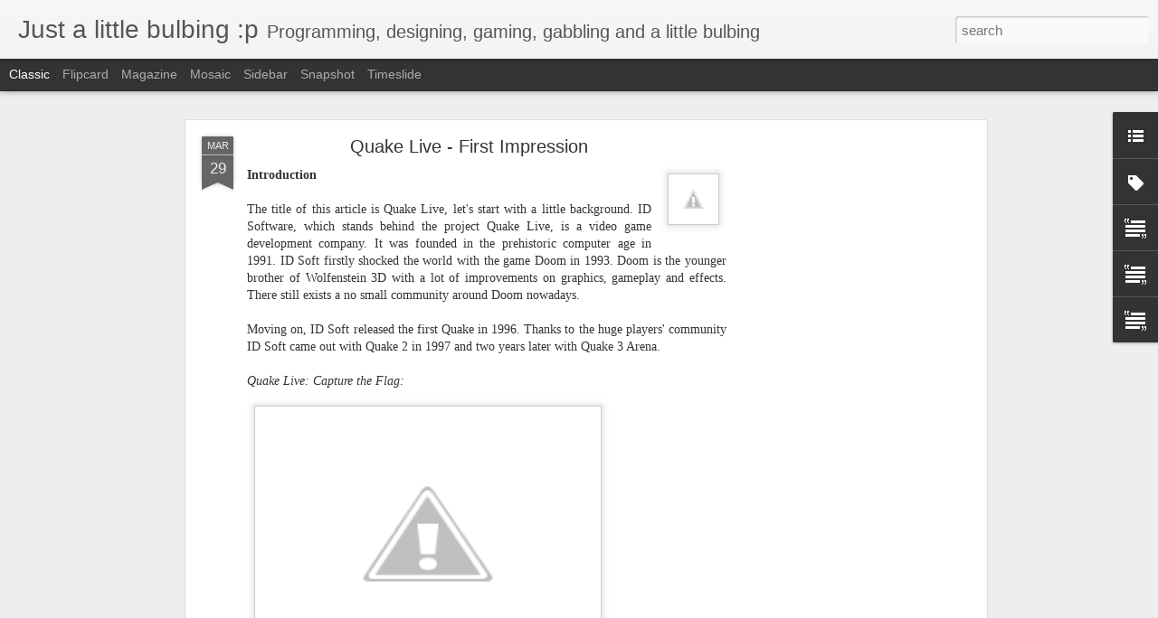

--- FILE ---
content_type: text/html; charset=utf-8
request_url: https://www.google.com/recaptcha/api2/aframe
body_size: 269
content:
<!DOCTYPE HTML><html><head><meta http-equiv="content-type" content="text/html; charset=UTF-8"></head><body><script nonce="AMygWBx36t3RmQK2K8nKDQ">/** Anti-fraud and anti-abuse applications only. See google.com/recaptcha */ try{var clients={'sodar':'https://pagead2.googlesyndication.com/pagead/sodar?'};window.addEventListener("message",function(a){try{if(a.source===window.parent){var b=JSON.parse(a.data);var c=clients[b['id']];if(c){var d=document.createElement('img');d.src=c+b['params']+'&rc='+(localStorage.getItem("rc::a")?sessionStorage.getItem("rc::b"):"");window.document.body.appendChild(d);sessionStorage.setItem("rc::e",parseInt(sessionStorage.getItem("rc::e")||0)+1);localStorage.setItem("rc::h",'1764902690056');}}}catch(b){}});window.parent.postMessage("_grecaptcha_ready", "*");}catch(b){}</script></body></html>

--- FILE ---
content_type: text/javascript; charset=UTF-8
request_url: http://bulbing.blogspot.com/?v=0&action=initial&widgetId=Text1&responseType=js&xssi_token=AOuZoY6IlOr-zdTiZXPsC78Gpz-A4Ew8Kg%3A1764902685558
body_size: 482
content:
try {
_WidgetManager._HandleControllerResult('Text1', 'initial',{'content': '\x3cscript type\x3d\x22text/javascript\x22\x3e\x3cbr/\x3e\x3cbr/\x3e  var _gaq \x3d _gaq || [];\x3cbr/\x3e  _gaq.push([\x27_setAccount\x27, \x27UA-3226852-2\x27]);\x3cbr/\x3e  _gaq.push([\x27_trackPageview\x27]);\x3cbr/\x3e\x3cbr/\x3e  (function() {\x3cbr/\x3e    var ga \x3d document.createElement(\x27script\x27); ga.type \x3d \x27text/javascript\x27; ga.async \x3d true;\x3cbr/\x3e    ga.src \x3d (\x27https:\x27 \x3d\x3d document.location.protocol ? \x27https://ssl\x27 : \x27http://www\x27) + \x27.google-analytics.com/ga.js\x27;\x3cbr/\x3e    var s \x3d document.getElementsByTagName(\x27script\x27)[0]; s.parentNode.insertBefore(ga, s);\x3cbr/\x3e  })();\x3cbr/\x3e\x3cbr/\x3e\x3c/script\x3e', 'title': 'Footer'});
} catch (e) {
  if (typeof log != 'undefined') {
    log('HandleControllerResult failed: ' + e);
  }
}


--- FILE ---
content_type: text/javascript; charset=UTF-8
request_url: http://bulbing.blogspot.com/?v=0&action=initial&widgetId=Text2&responseType=js&xssi_token=AOuZoY6IlOr-zdTiZXPsC78Gpz-A4Ew8Kg%3A1764902685558
body_size: 176
content:
try {
_WidgetManager._HandleControllerResult('Text2', 'initial',{'content': '', 'title': 'About This Blog'});
} catch (e) {
  if (typeof log != 'undefined') {
    log('HandleControllerResult failed: ' + e);
  }
}


--- FILE ---
content_type: text/javascript; charset=UTF-8
request_url: http://bulbing.blogspot.com/?v=0&action=initial&widgetId=Label2&responseType=js&xssi_token=AOuZoY6IlOr-zdTiZXPsC78Gpz-A4Ew8Kg%3A1764902685558
body_size: 513
content:
try {
_WidgetManager._HandleControllerResult('Label2', 'initial',{'title': 'Labels', 'display': 'list', 'showFreqNumbers': true, 'labels': [{'name': 'Fedora', 'count': 2, 'cssSize': 2, 'url': 'http://bulbing.blogspot.com/search/label/Fedora'}, {'name': 'Gaming', 'count': 3, 'cssSize': 3, 'url': 'http://bulbing.blogspot.com/search/label/Gaming'}, {'name': 'Gimp usage', 'count': 7, 'cssSize': 5, 'url': 'http://bulbing.blogspot.com/search/label/Gimp%20usage'}, {'name': 'iPhone apps review', 'count': 1, 'cssSize': 1, 'url': 'http://bulbing.blogspot.com/search/label/iPhone%20apps%20review'}, {'name': 'iPod Touch/iPhone', 'count': 9, 'cssSize': 5, 'url': 'http://bulbing.blogspot.com/search/label/iPod%20Touch%2FiPhone'}, {'name': 'Javascript', 'count': 1, 'cssSize': 1, 'url': 'http://bulbing.blogspot.com/search/label/Javascript'}, {'name': 'Life', 'count': 2, 'cssSize': 2, 'url': 'http://bulbing.blogspot.com/search/label/Life'}, {'name': 'Linux', 'count': 6, 'cssSize': 4, 'url': 'http://bulbing.blogspot.com/search/label/Linux'}, {'name': 'MySQL', 'count': 1, 'cssSize': 1, 'url': 'http://bulbing.blogspot.com/search/label/MySQL'}, {'name': 'Optical illusions', 'count': 2, 'cssSize': 2, 'url': 'http://bulbing.blogspot.com/search/label/Optical%20illusions'}, {'name': 'PHP', 'count': 3, 'cssSize': 3, 'url': 'http://bulbing.blogspot.com/search/label/PHP'}, {'name': 'PHPGD', 'count': 1, 'cssSize': 1, 'url': 'http://bulbing.blogspot.com/search/label/PHPGD'}, {'name': 'Technology', 'count': 4, 'cssSize': 4, 'url': 'http://bulbing.blogspot.com/search/label/Technology'}, {'name': 'Tricks', 'count': 2, 'cssSize': 2, 'url': 'http://bulbing.blogspot.com/search/label/Tricks'}, {'name': 'Web applications', 'count': 2, 'cssSize': 2, 'url': 'http://bulbing.blogspot.com/search/label/Web%20applications'}, {'name': 'xubuntu', 'count': 4, 'cssSize': 4, 'url': 'http://bulbing.blogspot.com/search/label/xubuntu'}]});
} catch (e) {
  if (typeof log != 'undefined') {
    log('HandleControllerResult failed: ' + e);
  }
}


--- FILE ---
content_type: text/javascript; charset=UTF-8
request_url: http://bulbing.blogspot.com/?v=0&action=initial&widgetId=Label2&responseType=js&xssi_token=AOuZoY6IlOr-zdTiZXPsC78Gpz-A4Ew8Kg%3A1764902685558
body_size: 513
content:
try {
_WidgetManager._HandleControllerResult('Label2', 'initial',{'title': 'Labels', 'display': 'list', 'showFreqNumbers': true, 'labels': [{'name': 'Fedora', 'count': 2, 'cssSize': 2, 'url': 'http://bulbing.blogspot.com/search/label/Fedora'}, {'name': 'Gaming', 'count': 3, 'cssSize': 3, 'url': 'http://bulbing.blogspot.com/search/label/Gaming'}, {'name': 'Gimp usage', 'count': 7, 'cssSize': 5, 'url': 'http://bulbing.blogspot.com/search/label/Gimp%20usage'}, {'name': 'iPhone apps review', 'count': 1, 'cssSize': 1, 'url': 'http://bulbing.blogspot.com/search/label/iPhone%20apps%20review'}, {'name': 'iPod Touch/iPhone', 'count': 9, 'cssSize': 5, 'url': 'http://bulbing.blogspot.com/search/label/iPod%20Touch%2FiPhone'}, {'name': 'Javascript', 'count': 1, 'cssSize': 1, 'url': 'http://bulbing.blogspot.com/search/label/Javascript'}, {'name': 'Life', 'count': 2, 'cssSize': 2, 'url': 'http://bulbing.blogspot.com/search/label/Life'}, {'name': 'Linux', 'count': 6, 'cssSize': 4, 'url': 'http://bulbing.blogspot.com/search/label/Linux'}, {'name': 'MySQL', 'count': 1, 'cssSize': 1, 'url': 'http://bulbing.blogspot.com/search/label/MySQL'}, {'name': 'Optical illusions', 'count': 2, 'cssSize': 2, 'url': 'http://bulbing.blogspot.com/search/label/Optical%20illusions'}, {'name': 'PHP', 'count': 3, 'cssSize': 3, 'url': 'http://bulbing.blogspot.com/search/label/PHP'}, {'name': 'PHPGD', 'count': 1, 'cssSize': 1, 'url': 'http://bulbing.blogspot.com/search/label/PHPGD'}, {'name': 'Technology', 'count': 4, 'cssSize': 4, 'url': 'http://bulbing.blogspot.com/search/label/Technology'}, {'name': 'Tricks', 'count': 2, 'cssSize': 2, 'url': 'http://bulbing.blogspot.com/search/label/Tricks'}, {'name': 'Web applications', 'count': 2, 'cssSize': 2, 'url': 'http://bulbing.blogspot.com/search/label/Web%20applications'}, {'name': 'xubuntu', 'count': 4, 'cssSize': 4, 'url': 'http://bulbing.blogspot.com/search/label/xubuntu'}]});
} catch (e) {
  if (typeof log != 'undefined') {
    log('HandleControllerResult failed: ' + e);
  }
}


--- FILE ---
content_type: text/javascript; charset=UTF-8
request_url: http://bulbing.blogspot.com/?v=0&action=initial&widgetId=Text3&responseType=js&xssi_token=AOuZoY6IlOr-zdTiZXPsC78Gpz-A4Ew8Kg%3A1764902685558
body_size: 174
content:
try {
_WidgetManager._HandleControllerResult('Text3', 'initial',{'content': '', 'title': 'Lorem Ipsum'});
} catch (e) {
  if (typeof log != 'undefined') {
    log('HandleControllerResult failed: ' + e);
  }
}


--- FILE ---
content_type: text/plain
request_url: https://www.google-analytics.com/j/collect?v=1&_v=j102&a=1654861732&t=pageview&_s=1&dl=http%3A%2F%2Fbulbing.blogspot.com%2F2009%2F03%2Fquake-live-first-impression.html&ul=en-us%40posix&dt=Just%20a%20little%20bulbing%20%3Ap%3A%20Quake%20Live%20-%20First%20Impression&sr=1280x720&vp=1280x720&_u=IEBAAEABAAAAACAAI~&jid=312950275&gjid=1246262388&cid=1234177907.1764902687&tid=UA-3226852-2&_gid=2040532815.1764902687&_r=1&_slc=1&z=1077527962
body_size: -451
content:
2,cG-59SGL6QYK3

--- FILE ---
content_type: text/javascript; charset=UTF-8
request_url: http://bulbing.blogspot.com/?v=0&action=initial&widgetId=Text2&responseType=js&xssi_token=AOuZoY6IlOr-zdTiZXPsC78Gpz-A4Ew8Kg%3A1764902685558
body_size: 176
content:
try {
_WidgetManager._HandleControllerResult('Text2', 'initial',{'content': '', 'title': 'About This Blog'});
} catch (e) {
  if (typeof log != 'undefined') {
    log('HandleControllerResult failed: ' + e);
  }
}


--- FILE ---
content_type: text/javascript; charset=UTF-8
request_url: http://bulbing.blogspot.com/?v=0&action=initial&widgetId=Text1&responseType=js&xssi_token=AOuZoY6IlOr-zdTiZXPsC78Gpz-A4Ew8Kg%3A1764902685558
body_size: 482
content:
try {
_WidgetManager._HandleControllerResult('Text1', 'initial',{'content': '\x3cscript type\x3d\x22text/javascript\x22\x3e\x3cbr/\x3e\x3cbr/\x3e  var _gaq \x3d _gaq || [];\x3cbr/\x3e  _gaq.push([\x27_setAccount\x27, \x27UA-3226852-2\x27]);\x3cbr/\x3e  _gaq.push([\x27_trackPageview\x27]);\x3cbr/\x3e\x3cbr/\x3e  (function() {\x3cbr/\x3e    var ga \x3d document.createElement(\x27script\x27); ga.type \x3d \x27text/javascript\x27; ga.async \x3d true;\x3cbr/\x3e    ga.src \x3d (\x27https:\x27 \x3d\x3d document.location.protocol ? \x27https://ssl\x27 : \x27http://www\x27) + \x27.google-analytics.com/ga.js\x27;\x3cbr/\x3e    var s \x3d document.getElementsByTagName(\x27script\x27)[0]; s.parentNode.insertBefore(ga, s);\x3cbr/\x3e  })();\x3cbr/\x3e\x3cbr/\x3e\x3c/script\x3e', 'title': 'Footer'});
} catch (e) {
  if (typeof log != 'undefined') {
    log('HandleControllerResult failed: ' + e);
  }
}


--- FILE ---
content_type: text/javascript; charset=UTF-8
request_url: http://bulbing.blogspot.com/?v=0&action=initial&widgetId=Text3&responseType=js&xssi_token=AOuZoY6IlOr-zdTiZXPsC78Gpz-A4Ew8Kg%3A1764902685558
body_size: 174
content:
try {
_WidgetManager._HandleControllerResult('Text3', 'initial',{'content': '', 'title': 'Lorem Ipsum'});
} catch (e) {
  if (typeof log != 'undefined') {
    log('HandleControllerResult failed: ' + e);
  }
}


--- FILE ---
content_type: text/javascript; charset=UTF-8
request_url: http://bulbing.blogspot.com/?v=0&action=initial&widgetId=LinkList1&responseType=js&xssi_token=AOuZoY6IlOr-zdTiZXPsC78Gpz-A4Ew8Kg%3A1764902685558
body_size: 285
content:
try {
_WidgetManager._HandleControllerResult('LinkList1', 'initial',{'title': 'Linkbar', 'sorting': 'alpha', 'shownum': -1, 'links': [{'name': 'Gimp Tutorials', 'target': 'http://gimp-tutorials.com/'}, {'name': 'Gimpology', 'target': 'http://gimpology.com/'}, {'name': 'Pixel2life', 'target': 'http://pixel2life.com/'}, {'name': 'Tutorials Garden', 'target': 'http://www.tutorialsgarden.com/'}]});
} catch (e) {
  if (typeof log != 'undefined') {
    log('HandleControllerResult failed: ' + e);
  }
}


--- FILE ---
content_type: text/javascript; charset=UTF-8
request_url: http://bulbing.blogspot.com/?v=0&action=initial&widgetId=LinkList1&responseType=js&xssi_token=AOuZoY6IlOr-zdTiZXPsC78Gpz-A4Ew8Kg%3A1764902685558
body_size: 285
content:
try {
_WidgetManager._HandleControllerResult('LinkList1', 'initial',{'title': 'Linkbar', 'sorting': 'alpha', 'shownum': -1, 'links': [{'name': 'Gimp Tutorials', 'target': 'http://gimp-tutorials.com/'}, {'name': 'Gimpology', 'target': 'http://gimpology.com/'}, {'name': 'Pixel2life', 'target': 'http://pixel2life.com/'}, {'name': 'Tutorials Garden', 'target': 'http://www.tutorialsgarden.com/'}]});
} catch (e) {
  if (typeof log != 'undefined') {
    log('HandleControllerResult failed: ' + e);
  }
}
